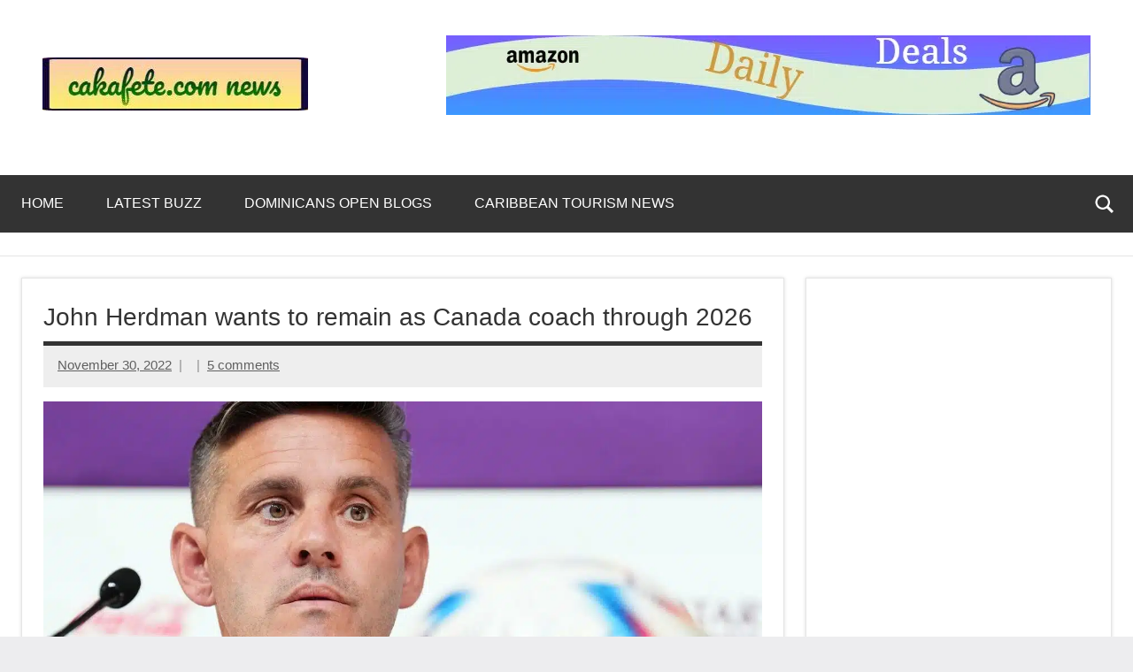

--- FILE ---
content_type: text/html; charset=UTF-8
request_url: https://www.sakafete.com/john-herdman-wants-to-remain-as-canada-coach-through-2026/
body_size: 19762
content:
<!DOCTYPE html>
<html lang="en-US" prefix="og: https://ogp.me/ns#">

<head>
<meta charset="UTF-8">
<meta name="viewport" content="width=device-width, initial-scale=1">
<link rel="profile" href="https://gmpg.org/xfn/11">

<script type="text/javascript">
/* <![CDATA[ */
(()=>{var e={};e.g=function(){if("object"==typeof globalThis)return globalThis;try{return this||new Function("return this")()}catch(e){if("object"==typeof window)return window}}(),function({ampUrl:n,isCustomizePreview:t,isAmpDevMode:r,noampQueryVarName:o,noampQueryVarValue:s,disabledStorageKey:i,mobileUserAgents:a,regexRegex:c}){if("undefined"==typeof sessionStorage)return;const d=new RegExp(c);if(!a.some((e=>{const n=e.match(d);return!(!n||!new RegExp(n[1],n[2]).test(navigator.userAgent))||navigator.userAgent.includes(e)})))return;e.g.addEventListener("DOMContentLoaded",(()=>{const e=document.getElementById("amp-mobile-version-switcher");if(!e)return;e.hidden=!1;const n=e.querySelector("a[href]");n&&n.addEventListener("click",(()=>{sessionStorage.removeItem(i)}))}));const g=r&&["paired-browsing-non-amp","paired-browsing-amp"].includes(window.name);if(sessionStorage.getItem(i)||t||g)return;const u=new URL(location.href),m=new URL(n);m.hash=u.hash,u.searchParams.has(o)&&s===u.searchParams.get(o)?sessionStorage.setItem(i,"1"):m.href!==u.href&&(window.stop(),location.replace(m.href))}({"ampUrl":"https:\/\/www.sakafete.com\/john-herdman-wants-to-remain-as-canada-coach-through-2026\/amp\/","noampQueryVarName":"noamp","noampQueryVarValue":"mobile","disabledStorageKey":"amp_mobile_redirect_disabled","mobileUserAgents":["Mobile","Android","Silk\/","Kindle","BlackBerry","Opera Mini","Opera Mobi"],"regexRegex":"^\\\/((?:.|\\n)+)\\\/([i]*)$","isCustomizePreview":false,"isAmpDevMode":false})})();
/* ]]> */
</script>

<!-- Search Engine Optimization by Rank Math PRO - https://rankmath.com/ -->
<title>John Herdman Wants To Remain As Canada Coach Through 2026</title>
<meta name="description" content="John Herdman wants to remain as Canada&#039;s coach through the 2026 World Cup in North America after leading the nation to its return to soccer&#039;s top"/>
<meta name="robots" content="index, nofollow, max-snippet:-1, max-video-preview:-1, max-image-preview:large"/>
<link rel="canonical" href="https://www.sakafete.com/john-herdman-wants-to-remain-as-canada-coach-through-2026/" />
<meta property="og:locale" content="en_US" />
<meta property="og:type" content="article" />
<meta property="og:title" content="John Herdman Wants To Remain As Canada Coach Through 2026" />
<meta property="og:description" content="John Herdman wants to remain as Canada&#039;s coach through the 2026 World Cup in North America after leading the nation to its return to soccer&#039;s top" />
<meta property="og:url" content="https://www.sakafete.com/john-herdman-wants-to-remain-as-canada-coach-through-2026/" />
<meta property="og:site_name" content="Top Trending News Across The Web Now | sakafete.com" />
<meta property="article:publisher" content="https://facebook.com/cakafete" />
<meta property="article:author" content="https://facebook.com/cakafete" />
<meta property="article:tag" content="2022" />
<meta property="article:tag" content="2026" />
<meta property="article:tag" content="Canada" />
<meta property="article:tag" content="Coach" />
<meta property="article:tag" content="CTV" />
<meta property="article:tag" content="CTV News" />
<meta property="article:tag" content="football" />
<meta property="article:tag" content="head" />
<meta property="article:tag" content="Herdman" />
<meta property="article:tag" content="john" />
<meta property="article:tag" content="news" />
<meta property="article:tag" content="remain" />
<meta property="article:tag" content="soccer" />
<meta property="article:section" content="LATEST BUZZ" />
<meta property="fb:app_id" content="100001021166193" />
<meta property="og:image" content="https://www.sakafete.com/wp-content/uploads/2022/11/maxresdefault-1165.jpg" />
<meta property="og:image:secure_url" content="https://www.sakafete.com/wp-content/uploads/2022/11/maxresdefault-1165.jpg" />
<meta property="og:image:width" content="1280" />
<meta property="og:image:height" content="720" />
<meta property="og:image:alt" content="John Herdman wants to remain as Canada coach through 2026" />
<meta property="og:image:type" content="image/jpeg" />
<meta property="article:published_time" content="2022-11-30T19:34:16-05:00" />
<meta name="twitter:card" content="summary_large_image" />
<meta name="twitter:title" content="John Herdman Wants To Remain As Canada Coach Through 2026" />
<meta name="twitter:description" content="John Herdman wants to remain as Canada&#039;s coach through the 2026 World Cup in North America after leading the nation to its return to soccer&#039;s top" />
<meta name="twitter:site" content="@cakafete" />
<meta name="twitter:creator" content="@cakafete" />
<meta name="twitter:image" content="https://www.sakafete.com/wp-content/uploads/2022/11/maxresdefault-1165.jpg" />
<meta name="twitter:label1" content="Time to read" />
<meta name="twitter:data1" content="Less than a minute" />
<script type="application/ld+json" class="rank-math-schema-pro">{"@context":"https://schema.org","@graph":[{"@type":["Person","Organization"],"@id":"https://www.sakafete.com/#person","name":"Fred White","sameAs":["https://facebook.com/cakafete","https://twitter.com/cakafete"],"logo":{"@type":"ImageObject","@id":"https://www.sakafete.com/#logo","url":"https://www.sakafete.com/wp-content/uploads/2022/02/cropped-sakafete-news-logo-dynamio-1-150x60.jpeg","contentUrl":"https://www.sakafete.com/wp-content/uploads/2022/02/cropped-sakafete-news-logo-dynamio-1-150x60.jpeg","caption":"Fred White","inLanguage":"en-US"},"image":{"@type":"ImageObject","@id":"https://www.sakafete.com/#logo","url":"https://www.sakafete.com/wp-content/uploads/2022/02/cropped-sakafete-news-logo-dynamio-1-150x60.jpeg","contentUrl":"https://www.sakafete.com/wp-content/uploads/2022/02/cropped-sakafete-news-logo-dynamio-1-150x60.jpeg","caption":"Fred White","inLanguage":"en-US"}},{"@type":"WebSite","@id":"https://www.sakafete.com/#website","url":"https://www.sakafete.com","name":"Fred White","publisher":{"@id":"https://www.sakafete.com/#person"},"inLanguage":"en-US"},{"@type":"ImageObject","@id":"https://www.sakafete.com/wp-content/uploads/2022/11/maxresdefault-1165.jpg","url":"https://www.sakafete.com/wp-content/uploads/2022/11/maxresdefault-1165.jpg","width":"1280","height":"720","inLanguage":"en-US"},{"@type":"BreadcrumbList","@id":"https://www.sakafete.com/john-herdman-wants-to-remain-as-canada-coach-through-2026/#breadcrumb","itemListElement":[{"@type":"ListItem","position":"1","item":{"@id":"https://www.sakafete.com","name":"Home"}},{"@type":"ListItem","position":"2","item":{"@id":"https://www.sakafete.com/john-herdman-wants-to-remain-as-canada-coach-through-2026/","name":"John Herdman wants to remain as Canada coach through 2026"}}]},{"@type":"WebPage","@id":"https://www.sakafete.com/john-herdman-wants-to-remain-as-canada-coach-through-2026/#webpage","url":"https://www.sakafete.com/john-herdman-wants-to-remain-as-canada-coach-through-2026/","name":"John Herdman Wants To Remain As Canada Coach Through 2026","datePublished":"2022-11-30T19:34:16-05:00","dateModified":"2022-11-30T19:34:16-05:00","isPartOf":{"@id":"https://www.sakafete.com/#website"},"primaryImageOfPage":{"@id":"https://www.sakafete.com/wp-content/uploads/2022/11/maxresdefault-1165.jpg"},"inLanguage":"en-US","breadcrumb":{"@id":"https://www.sakafete.com/john-herdman-wants-to-remain-as-canada-coach-through-2026/#breadcrumb"}},{"@type":"Person","@id":"https://www.sakafete.com/author/","url":"https://www.sakafete.com/author/","image":{"@type":"ImageObject","@id":"https://secure.gravatar.com/avatar/?s=96&amp;d=mm&amp;r=g","url":"https://secure.gravatar.com/avatar/?s=96&amp;d=mm&amp;r=g","inLanguage":"en-US"}},{"@type":"BlogPosting","headline":"John Herdman Wants To Remain As Canada Coach Through 2026","datePublished":"2022-11-30T19:34:16-05:00","dateModified":"2022-11-30T19:34:16-05:00","author":{"@id":"https://www.sakafete.com/author/"},"publisher":{"@id":"https://www.sakafete.com/#person"},"description":"John Herdman wants to remain as Canada&#039;s coach through the 2026 World Cup in North America after leading the nation to its return to soccer&#039;s top","name":"John Herdman Wants To Remain As Canada Coach Through 2026","@id":"https://www.sakafete.com/john-herdman-wants-to-remain-as-canada-coach-through-2026/#richSnippet","isPartOf":{"@id":"https://www.sakafete.com/john-herdman-wants-to-remain-as-canada-coach-through-2026/#webpage"},"image":{"@id":"https://www.sakafete.com/wp-content/uploads/2022/11/maxresdefault-1165.jpg"},"inLanguage":"en-US","mainEntityOfPage":{"@id":"https://www.sakafete.com/john-herdman-wants-to-remain-as-canada-coach-through-2026/#webpage"}}]}</script>
<!-- /Rank Math WordPress SEO plugin -->

<link rel='dns-prefetch' href='//www.sakafete.com' />
<link rel='dns-prefetch' href='//www.googletagmanager.com' />
<link rel='dns-prefetch' href='//pagead2.googlesyndication.com' />
<link rel="alternate" type="application/rss+xml" title="Top Trending News Across The Web Now | sakafete.com &raquo; Feed" href="https://www.sakafete.com/feed/" />
<link rel="alternate" type="application/rss+xml" title="Top Trending News Across The Web Now | sakafete.com &raquo; Comments Feed" href="https://www.sakafete.com/comments/feed/" />
<link rel="alternate" type="application/rss+xml" title="Top Trending News Across The Web Now | sakafete.com &raquo; John Herdman wants to remain as Canada coach through 2026 Comments Feed" href="https://www.sakafete.com/john-herdman-wants-to-remain-as-canada-coach-through-2026/feed/" />
<link rel="alternate" title="oEmbed (JSON)" type="application/json+oembed" href="https://www.sakafete.com/wp-json/oembed/1.0/embed?url=https%3A%2F%2Fwww.sakafete.com%2Fjohn-herdman-wants-to-remain-as-canada-coach-through-2026%2F" />
<link rel="alternate" title="oEmbed (XML)" type="text/xml+oembed" href="https://www.sakafete.com/wp-json/oembed/1.0/embed?url=https%3A%2F%2Fwww.sakafete.com%2Fjohn-herdman-wants-to-remain-as-canada-coach-through-2026%2F&#038;format=xml" />
<style id='wp-img-auto-sizes-contain-inline-css' type='text/css'>
img:is([sizes=auto i],[sizes^="auto," i]){contain-intrinsic-size:3000px 1500px}
/*# sourceURL=wp-img-auto-sizes-contain-inline-css */
</style>
<style id='wp-emoji-styles-inline-css' type='text/css'>

	img.wp-smiley, img.emoji {
		display: inline !important;
		border: none !important;
		box-shadow: none !important;
		height: 1em !important;
		width: 1em !important;
		margin: 0 0.07em !important;
		vertical-align: -0.1em !important;
		background: none !important;
		padding: 0 !important;
	}
/*# sourceURL=wp-emoji-styles-inline-css */
</style>
<style id='wp-block-library-inline-css' type='text/css'>
:root{--wp-block-synced-color:#7a00df;--wp-block-synced-color--rgb:122,0,223;--wp-bound-block-color:var(--wp-block-synced-color);--wp-editor-canvas-background:#ddd;--wp-admin-theme-color:#007cba;--wp-admin-theme-color--rgb:0,124,186;--wp-admin-theme-color-darker-10:#006ba1;--wp-admin-theme-color-darker-10--rgb:0,107,160.5;--wp-admin-theme-color-darker-20:#005a87;--wp-admin-theme-color-darker-20--rgb:0,90,135;--wp-admin-border-width-focus:2px}@media (min-resolution:192dpi){:root{--wp-admin-border-width-focus:1.5px}}.wp-element-button{cursor:pointer}:root .has-very-light-gray-background-color{background-color:#eee}:root .has-very-dark-gray-background-color{background-color:#313131}:root .has-very-light-gray-color{color:#eee}:root .has-very-dark-gray-color{color:#313131}:root .has-vivid-green-cyan-to-vivid-cyan-blue-gradient-background{background:linear-gradient(135deg,#00d084,#0693e3)}:root .has-purple-crush-gradient-background{background:linear-gradient(135deg,#34e2e4,#4721fb 50%,#ab1dfe)}:root .has-hazy-dawn-gradient-background{background:linear-gradient(135deg,#faaca8,#dad0ec)}:root .has-subdued-olive-gradient-background{background:linear-gradient(135deg,#fafae1,#67a671)}:root .has-atomic-cream-gradient-background{background:linear-gradient(135deg,#fdd79a,#004a59)}:root .has-nightshade-gradient-background{background:linear-gradient(135deg,#330968,#31cdcf)}:root .has-midnight-gradient-background{background:linear-gradient(135deg,#020381,#2874fc)}:root{--wp--preset--font-size--normal:16px;--wp--preset--font-size--huge:42px}.has-regular-font-size{font-size:1em}.has-larger-font-size{font-size:2.625em}.has-normal-font-size{font-size:var(--wp--preset--font-size--normal)}.has-huge-font-size{font-size:var(--wp--preset--font-size--huge)}.has-text-align-center{text-align:center}.has-text-align-left{text-align:left}.has-text-align-right{text-align:right}.has-fit-text{white-space:nowrap!important}#end-resizable-editor-section{display:none}.aligncenter{clear:both}.items-justified-left{justify-content:flex-start}.items-justified-center{justify-content:center}.items-justified-right{justify-content:flex-end}.items-justified-space-between{justify-content:space-between}.screen-reader-text{border:0;clip-path:inset(50%);height:1px;margin:-1px;overflow:hidden;padding:0;position:absolute;width:1px;word-wrap:normal!important}.screen-reader-text:focus{background-color:#ddd;clip-path:none;color:#444;display:block;font-size:1em;height:auto;left:5px;line-height:normal;padding:15px 23px 14px;text-decoration:none;top:5px;width:auto;z-index:100000}html :where(.has-border-color){border-style:solid}html :where([style*=border-top-color]){border-top-style:solid}html :where([style*=border-right-color]){border-right-style:solid}html :where([style*=border-bottom-color]){border-bottom-style:solid}html :where([style*=border-left-color]){border-left-style:solid}html :where([style*=border-width]){border-style:solid}html :where([style*=border-top-width]){border-top-style:solid}html :where([style*=border-right-width]){border-right-style:solid}html :where([style*=border-bottom-width]){border-bottom-style:solid}html :where([style*=border-left-width]){border-left-style:solid}html :where(img[class*=wp-image-]){height:auto;max-width:100%}:where(figure){margin:0 0 1em}html :where(.is-position-sticky){--wp-admin--admin-bar--position-offset:var(--wp-admin--admin-bar--height,0px)}@media screen and (max-width:600px){html :where(.is-position-sticky){--wp-admin--admin-bar--position-offset:0px}}

/*# sourceURL=wp-block-library-inline-css */
</style><style id='wp-block-image-inline-css' type='text/css'>
.wp-block-image>a,.wp-block-image>figure>a{display:inline-block}.wp-block-image img{box-sizing:border-box;height:auto;max-width:100%;vertical-align:bottom}@media not (prefers-reduced-motion){.wp-block-image img.hide{visibility:hidden}.wp-block-image img.show{animation:show-content-image .4s}}.wp-block-image[style*=border-radius] img,.wp-block-image[style*=border-radius]>a{border-radius:inherit}.wp-block-image.has-custom-border img{box-sizing:border-box}.wp-block-image.aligncenter{text-align:center}.wp-block-image.alignfull>a,.wp-block-image.alignwide>a{width:100%}.wp-block-image.alignfull img,.wp-block-image.alignwide img{height:auto;width:100%}.wp-block-image .aligncenter,.wp-block-image .alignleft,.wp-block-image .alignright,.wp-block-image.aligncenter,.wp-block-image.alignleft,.wp-block-image.alignright{display:table}.wp-block-image .aligncenter>figcaption,.wp-block-image .alignleft>figcaption,.wp-block-image .alignright>figcaption,.wp-block-image.aligncenter>figcaption,.wp-block-image.alignleft>figcaption,.wp-block-image.alignright>figcaption{caption-side:bottom;display:table-caption}.wp-block-image .alignleft{float:left;margin:.5em 1em .5em 0}.wp-block-image .alignright{float:right;margin:.5em 0 .5em 1em}.wp-block-image .aligncenter{margin-left:auto;margin-right:auto}.wp-block-image :where(figcaption){margin-bottom:1em;margin-top:.5em}.wp-block-image.is-style-circle-mask img{border-radius:9999px}@supports ((-webkit-mask-image:none) or (mask-image:none)) or (-webkit-mask-image:none){.wp-block-image.is-style-circle-mask img{border-radius:0;-webkit-mask-image:url('data:image/svg+xml;utf8,<svg viewBox="0 0 100 100" xmlns="http://www.w3.org/2000/svg"><circle cx="50" cy="50" r="50"/></svg>');mask-image:url('data:image/svg+xml;utf8,<svg viewBox="0 0 100 100" xmlns="http://www.w3.org/2000/svg"><circle cx="50" cy="50" r="50"/></svg>');mask-mode:alpha;-webkit-mask-position:center;mask-position:center;-webkit-mask-repeat:no-repeat;mask-repeat:no-repeat;-webkit-mask-size:contain;mask-size:contain}}:root :where(.wp-block-image.is-style-rounded img,.wp-block-image .is-style-rounded img){border-radius:9999px}.wp-block-image figure{margin:0}.wp-lightbox-container{display:flex;flex-direction:column;position:relative}.wp-lightbox-container img{cursor:zoom-in}.wp-lightbox-container img:hover+button{opacity:1}.wp-lightbox-container button{align-items:center;backdrop-filter:blur(16px) saturate(180%);background-color:#5a5a5a40;border:none;border-radius:4px;cursor:zoom-in;display:flex;height:20px;justify-content:center;opacity:0;padding:0;position:absolute;right:16px;text-align:center;top:16px;width:20px;z-index:100}@media not (prefers-reduced-motion){.wp-lightbox-container button{transition:opacity .2s ease}}.wp-lightbox-container button:focus-visible{outline:3px auto #5a5a5a40;outline:3px auto -webkit-focus-ring-color;outline-offset:3px}.wp-lightbox-container button:hover{cursor:pointer;opacity:1}.wp-lightbox-container button:focus{opacity:1}.wp-lightbox-container button:focus,.wp-lightbox-container button:hover,.wp-lightbox-container button:not(:hover):not(:active):not(.has-background){background-color:#5a5a5a40;border:none}.wp-lightbox-overlay{box-sizing:border-box;cursor:zoom-out;height:100vh;left:0;overflow:hidden;position:fixed;top:0;visibility:hidden;width:100%;z-index:100000}.wp-lightbox-overlay .close-button{align-items:center;cursor:pointer;display:flex;justify-content:center;min-height:40px;min-width:40px;padding:0;position:absolute;right:calc(env(safe-area-inset-right) + 16px);top:calc(env(safe-area-inset-top) + 16px);z-index:5000000}.wp-lightbox-overlay .close-button:focus,.wp-lightbox-overlay .close-button:hover,.wp-lightbox-overlay .close-button:not(:hover):not(:active):not(.has-background){background:none;border:none}.wp-lightbox-overlay .lightbox-image-container{height:var(--wp--lightbox-container-height);left:50%;overflow:hidden;position:absolute;top:50%;transform:translate(-50%,-50%);transform-origin:top left;width:var(--wp--lightbox-container-width);z-index:9999999999}.wp-lightbox-overlay .wp-block-image{align-items:center;box-sizing:border-box;display:flex;height:100%;justify-content:center;margin:0;position:relative;transform-origin:0 0;width:100%;z-index:3000000}.wp-lightbox-overlay .wp-block-image img{height:var(--wp--lightbox-image-height);min-height:var(--wp--lightbox-image-height);min-width:var(--wp--lightbox-image-width);width:var(--wp--lightbox-image-width)}.wp-lightbox-overlay .wp-block-image figcaption{display:none}.wp-lightbox-overlay button{background:none;border:none}.wp-lightbox-overlay .scrim{background-color:#fff;height:100%;opacity:.9;position:absolute;width:100%;z-index:2000000}.wp-lightbox-overlay.active{visibility:visible}@media not (prefers-reduced-motion){.wp-lightbox-overlay.active{animation:turn-on-visibility .25s both}.wp-lightbox-overlay.active img{animation:turn-on-visibility .35s both}.wp-lightbox-overlay.show-closing-animation:not(.active){animation:turn-off-visibility .35s both}.wp-lightbox-overlay.show-closing-animation:not(.active) img{animation:turn-off-visibility .25s both}.wp-lightbox-overlay.zoom.active{animation:none;opacity:1;visibility:visible}.wp-lightbox-overlay.zoom.active .lightbox-image-container{animation:lightbox-zoom-in .4s}.wp-lightbox-overlay.zoom.active .lightbox-image-container img{animation:none}.wp-lightbox-overlay.zoom.active .scrim{animation:turn-on-visibility .4s forwards}.wp-lightbox-overlay.zoom.show-closing-animation:not(.active){animation:none}.wp-lightbox-overlay.zoom.show-closing-animation:not(.active) .lightbox-image-container{animation:lightbox-zoom-out .4s}.wp-lightbox-overlay.zoom.show-closing-animation:not(.active) .lightbox-image-container img{animation:none}.wp-lightbox-overlay.zoom.show-closing-animation:not(.active) .scrim{animation:turn-off-visibility .4s forwards}}@keyframes show-content-image{0%{visibility:hidden}99%{visibility:hidden}to{visibility:visible}}@keyframes turn-on-visibility{0%{opacity:0}to{opacity:1}}@keyframes turn-off-visibility{0%{opacity:1;visibility:visible}99%{opacity:0;visibility:visible}to{opacity:0;visibility:hidden}}@keyframes lightbox-zoom-in{0%{transform:translate(calc((-100vw + var(--wp--lightbox-scrollbar-width))/2 + var(--wp--lightbox-initial-left-position)),calc(-50vh + var(--wp--lightbox-initial-top-position))) scale(var(--wp--lightbox-scale))}to{transform:translate(-50%,-50%) scale(1)}}@keyframes lightbox-zoom-out{0%{transform:translate(-50%,-50%) scale(1);visibility:visible}99%{visibility:visible}to{transform:translate(calc((-100vw + var(--wp--lightbox-scrollbar-width))/2 + var(--wp--lightbox-initial-left-position)),calc(-50vh + var(--wp--lightbox-initial-top-position))) scale(var(--wp--lightbox-scale));visibility:hidden}}
/*# sourceURL=https://www.sakafete.com/wp-includes/blocks/image/style.min.css */
</style>
<style id='global-styles-inline-css' type='text/css'>
:root{--wp--preset--aspect-ratio--square: 1;--wp--preset--aspect-ratio--4-3: 4/3;--wp--preset--aspect-ratio--3-4: 3/4;--wp--preset--aspect-ratio--3-2: 3/2;--wp--preset--aspect-ratio--2-3: 2/3;--wp--preset--aspect-ratio--16-9: 16/9;--wp--preset--aspect-ratio--9-16: 9/16;--wp--preset--color--black: #000000;--wp--preset--color--cyan-bluish-gray: #abb8c3;--wp--preset--color--white: #ffffff;--wp--preset--color--pale-pink: #f78da7;--wp--preset--color--vivid-red: #cf2e2e;--wp--preset--color--luminous-vivid-orange: #ff6900;--wp--preset--color--luminous-vivid-amber: #fcb900;--wp--preset--color--light-green-cyan: #7bdcb5;--wp--preset--color--vivid-green-cyan: #00d084;--wp--preset--color--pale-cyan-blue: #8ed1fc;--wp--preset--color--vivid-cyan-blue: #0693e3;--wp--preset--color--vivid-purple: #9b51e0;--wp--preset--color--primary: #e84747;--wp--preset--color--secondary: #cb3e3e;--wp--preset--color--tertiary: #ae3535;--wp--preset--color--contrast: #4747e8;--wp--preset--color--accent: #47e897;--wp--preset--color--highlight: #e8e847;--wp--preset--color--light-gray: #eeeeee;--wp--preset--color--gray: #777777;--wp--preset--color--dark-gray: #333333;--wp--preset--gradient--vivid-cyan-blue-to-vivid-purple: linear-gradient(135deg,rgb(6,147,227) 0%,rgb(155,81,224) 100%);--wp--preset--gradient--light-green-cyan-to-vivid-green-cyan: linear-gradient(135deg,rgb(122,220,180) 0%,rgb(0,208,130) 100%);--wp--preset--gradient--luminous-vivid-amber-to-luminous-vivid-orange: linear-gradient(135deg,rgb(252,185,0) 0%,rgb(255,105,0) 100%);--wp--preset--gradient--luminous-vivid-orange-to-vivid-red: linear-gradient(135deg,rgb(255,105,0) 0%,rgb(207,46,46) 100%);--wp--preset--gradient--very-light-gray-to-cyan-bluish-gray: linear-gradient(135deg,rgb(238,238,238) 0%,rgb(169,184,195) 100%);--wp--preset--gradient--cool-to-warm-spectrum: linear-gradient(135deg,rgb(74,234,220) 0%,rgb(151,120,209) 20%,rgb(207,42,186) 40%,rgb(238,44,130) 60%,rgb(251,105,98) 80%,rgb(254,248,76) 100%);--wp--preset--gradient--blush-light-purple: linear-gradient(135deg,rgb(255,206,236) 0%,rgb(152,150,240) 100%);--wp--preset--gradient--blush-bordeaux: linear-gradient(135deg,rgb(254,205,165) 0%,rgb(254,45,45) 50%,rgb(107,0,62) 100%);--wp--preset--gradient--luminous-dusk: linear-gradient(135deg,rgb(255,203,112) 0%,rgb(199,81,192) 50%,rgb(65,88,208) 100%);--wp--preset--gradient--pale-ocean: linear-gradient(135deg,rgb(255,245,203) 0%,rgb(182,227,212) 50%,rgb(51,167,181) 100%);--wp--preset--gradient--electric-grass: linear-gradient(135deg,rgb(202,248,128) 0%,rgb(113,206,126) 100%);--wp--preset--gradient--midnight: linear-gradient(135deg,rgb(2,3,129) 0%,rgb(40,116,252) 100%);--wp--preset--font-size--small: 13px;--wp--preset--font-size--medium: 20px;--wp--preset--font-size--large: 36px;--wp--preset--font-size--x-large: 42px;--wp--preset--font-size--extra-large: 48px;--wp--preset--font-size--huge: 64px;--wp--preset--spacing--20: 0.44rem;--wp--preset--spacing--30: 0.67rem;--wp--preset--spacing--40: 1rem;--wp--preset--spacing--50: 1.5rem;--wp--preset--spacing--60: 2.25rem;--wp--preset--spacing--70: 3.38rem;--wp--preset--spacing--80: 5.06rem;--wp--preset--shadow--natural: 6px 6px 9px rgba(0, 0, 0, 0.2);--wp--preset--shadow--deep: 12px 12px 50px rgba(0, 0, 0, 0.4);--wp--preset--shadow--sharp: 6px 6px 0px rgba(0, 0, 0, 0.2);--wp--preset--shadow--outlined: 6px 6px 0px -3px rgb(255, 255, 255), 6px 6px rgb(0, 0, 0);--wp--preset--shadow--crisp: 6px 6px 0px rgb(0, 0, 0);}:root { --wp--style--global--content-size: 900px;--wp--style--global--wide-size: 1100px; }:where(body) { margin: 0; }.wp-site-blocks > .alignleft { float: left; margin-right: 2em; }.wp-site-blocks > .alignright { float: right; margin-left: 2em; }.wp-site-blocks > .aligncenter { justify-content: center; margin-left: auto; margin-right: auto; }:where(.is-layout-flex){gap: 0.5em;}:where(.is-layout-grid){gap: 0.5em;}.is-layout-flow > .alignleft{float: left;margin-inline-start: 0;margin-inline-end: 2em;}.is-layout-flow > .alignright{float: right;margin-inline-start: 2em;margin-inline-end: 0;}.is-layout-flow > .aligncenter{margin-left: auto !important;margin-right: auto !important;}.is-layout-constrained > .alignleft{float: left;margin-inline-start: 0;margin-inline-end: 2em;}.is-layout-constrained > .alignright{float: right;margin-inline-start: 2em;margin-inline-end: 0;}.is-layout-constrained > .aligncenter{margin-left: auto !important;margin-right: auto !important;}.is-layout-constrained > :where(:not(.alignleft):not(.alignright):not(.alignfull)){max-width: var(--wp--style--global--content-size);margin-left: auto !important;margin-right: auto !important;}.is-layout-constrained > .alignwide{max-width: var(--wp--style--global--wide-size);}body .is-layout-flex{display: flex;}.is-layout-flex{flex-wrap: wrap;align-items: center;}.is-layout-flex > :is(*, div){margin: 0;}body .is-layout-grid{display: grid;}.is-layout-grid > :is(*, div){margin: 0;}body{padding-top: 0px;padding-right: 0px;padding-bottom: 0px;padding-left: 0px;}a:where(:not(.wp-element-button)){text-decoration: underline;}:root :where(.wp-element-button, .wp-block-button__link){background-color: #32373c;border-width: 0;color: #fff;font-family: inherit;font-size: inherit;font-style: inherit;font-weight: inherit;letter-spacing: inherit;line-height: inherit;padding-top: calc(0.667em + 2px);padding-right: calc(1.333em + 2px);padding-bottom: calc(0.667em + 2px);padding-left: calc(1.333em + 2px);text-decoration: none;text-transform: inherit;}.has-black-color{color: var(--wp--preset--color--black) !important;}.has-cyan-bluish-gray-color{color: var(--wp--preset--color--cyan-bluish-gray) !important;}.has-white-color{color: var(--wp--preset--color--white) !important;}.has-pale-pink-color{color: var(--wp--preset--color--pale-pink) !important;}.has-vivid-red-color{color: var(--wp--preset--color--vivid-red) !important;}.has-luminous-vivid-orange-color{color: var(--wp--preset--color--luminous-vivid-orange) !important;}.has-luminous-vivid-amber-color{color: var(--wp--preset--color--luminous-vivid-amber) !important;}.has-light-green-cyan-color{color: var(--wp--preset--color--light-green-cyan) !important;}.has-vivid-green-cyan-color{color: var(--wp--preset--color--vivid-green-cyan) !important;}.has-pale-cyan-blue-color{color: var(--wp--preset--color--pale-cyan-blue) !important;}.has-vivid-cyan-blue-color{color: var(--wp--preset--color--vivid-cyan-blue) !important;}.has-vivid-purple-color{color: var(--wp--preset--color--vivid-purple) !important;}.has-primary-color{color: var(--wp--preset--color--primary) !important;}.has-secondary-color{color: var(--wp--preset--color--secondary) !important;}.has-tertiary-color{color: var(--wp--preset--color--tertiary) !important;}.has-contrast-color{color: var(--wp--preset--color--contrast) !important;}.has-accent-color{color: var(--wp--preset--color--accent) !important;}.has-highlight-color{color: var(--wp--preset--color--highlight) !important;}.has-light-gray-color{color: var(--wp--preset--color--light-gray) !important;}.has-gray-color{color: var(--wp--preset--color--gray) !important;}.has-dark-gray-color{color: var(--wp--preset--color--dark-gray) !important;}.has-black-background-color{background-color: var(--wp--preset--color--black) !important;}.has-cyan-bluish-gray-background-color{background-color: var(--wp--preset--color--cyan-bluish-gray) !important;}.has-white-background-color{background-color: var(--wp--preset--color--white) !important;}.has-pale-pink-background-color{background-color: var(--wp--preset--color--pale-pink) !important;}.has-vivid-red-background-color{background-color: var(--wp--preset--color--vivid-red) !important;}.has-luminous-vivid-orange-background-color{background-color: var(--wp--preset--color--luminous-vivid-orange) !important;}.has-luminous-vivid-amber-background-color{background-color: var(--wp--preset--color--luminous-vivid-amber) !important;}.has-light-green-cyan-background-color{background-color: var(--wp--preset--color--light-green-cyan) !important;}.has-vivid-green-cyan-background-color{background-color: var(--wp--preset--color--vivid-green-cyan) !important;}.has-pale-cyan-blue-background-color{background-color: var(--wp--preset--color--pale-cyan-blue) !important;}.has-vivid-cyan-blue-background-color{background-color: var(--wp--preset--color--vivid-cyan-blue) !important;}.has-vivid-purple-background-color{background-color: var(--wp--preset--color--vivid-purple) !important;}.has-primary-background-color{background-color: var(--wp--preset--color--primary) !important;}.has-secondary-background-color{background-color: var(--wp--preset--color--secondary) !important;}.has-tertiary-background-color{background-color: var(--wp--preset--color--tertiary) !important;}.has-contrast-background-color{background-color: var(--wp--preset--color--contrast) !important;}.has-accent-background-color{background-color: var(--wp--preset--color--accent) !important;}.has-highlight-background-color{background-color: var(--wp--preset--color--highlight) !important;}.has-light-gray-background-color{background-color: var(--wp--preset--color--light-gray) !important;}.has-gray-background-color{background-color: var(--wp--preset--color--gray) !important;}.has-dark-gray-background-color{background-color: var(--wp--preset--color--dark-gray) !important;}.has-black-border-color{border-color: var(--wp--preset--color--black) !important;}.has-cyan-bluish-gray-border-color{border-color: var(--wp--preset--color--cyan-bluish-gray) !important;}.has-white-border-color{border-color: var(--wp--preset--color--white) !important;}.has-pale-pink-border-color{border-color: var(--wp--preset--color--pale-pink) !important;}.has-vivid-red-border-color{border-color: var(--wp--preset--color--vivid-red) !important;}.has-luminous-vivid-orange-border-color{border-color: var(--wp--preset--color--luminous-vivid-orange) !important;}.has-luminous-vivid-amber-border-color{border-color: var(--wp--preset--color--luminous-vivid-amber) !important;}.has-light-green-cyan-border-color{border-color: var(--wp--preset--color--light-green-cyan) !important;}.has-vivid-green-cyan-border-color{border-color: var(--wp--preset--color--vivid-green-cyan) !important;}.has-pale-cyan-blue-border-color{border-color: var(--wp--preset--color--pale-cyan-blue) !important;}.has-vivid-cyan-blue-border-color{border-color: var(--wp--preset--color--vivid-cyan-blue) !important;}.has-vivid-purple-border-color{border-color: var(--wp--preset--color--vivid-purple) !important;}.has-primary-border-color{border-color: var(--wp--preset--color--primary) !important;}.has-secondary-border-color{border-color: var(--wp--preset--color--secondary) !important;}.has-tertiary-border-color{border-color: var(--wp--preset--color--tertiary) !important;}.has-contrast-border-color{border-color: var(--wp--preset--color--contrast) !important;}.has-accent-border-color{border-color: var(--wp--preset--color--accent) !important;}.has-highlight-border-color{border-color: var(--wp--preset--color--highlight) !important;}.has-light-gray-border-color{border-color: var(--wp--preset--color--light-gray) !important;}.has-gray-border-color{border-color: var(--wp--preset--color--gray) !important;}.has-dark-gray-border-color{border-color: var(--wp--preset--color--dark-gray) !important;}.has-vivid-cyan-blue-to-vivid-purple-gradient-background{background: var(--wp--preset--gradient--vivid-cyan-blue-to-vivid-purple) !important;}.has-light-green-cyan-to-vivid-green-cyan-gradient-background{background: var(--wp--preset--gradient--light-green-cyan-to-vivid-green-cyan) !important;}.has-luminous-vivid-amber-to-luminous-vivid-orange-gradient-background{background: var(--wp--preset--gradient--luminous-vivid-amber-to-luminous-vivid-orange) !important;}.has-luminous-vivid-orange-to-vivid-red-gradient-background{background: var(--wp--preset--gradient--luminous-vivid-orange-to-vivid-red) !important;}.has-very-light-gray-to-cyan-bluish-gray-gradient-background{background: var(--wp--preset--gradient--very-light-gray-to-cyan-bluish-gray) !important;}.has-cool-to-warm-spectrum-gradient-background{background: var(--wp--preset--gradient--cool-to-warm-spectrum) !important;}.has-blush-light-purple-gradient-background{background: var(--wp--preset--gradient--blush-light-purple) !important;}.has-blush-bordeaux-gradient-background{background: var(--wp--preset--gradient--blush-bordeaux) !important;}.has-luminous-dusk-gradient-background{background: var(--wp--preset--gradient--luminous-dusk) !important;}.has-pale-ocean-gradient-background{background: var(--wp--preset--gradient--pale-ocean) !important;}.has-electric-grass-gradient-background{background: var(--wp--preset--gradient--electric-grass) !important;}.has-midnight-gradient-background{background: var(--wp--preset--gradient--midnight) !important;}.has-small-font-size{font-size: var(--wp--preset--font-size--small) !important;}.has-medium-font-size{font-size: var(--wp--preset--font-size--medium) !important;}.has-large-font-size{font-size: var(--wp--preset--font-size--large) !important;}.has-x-large-font-size{font-size: var(--wp--preset--font-size--x-large) !important;}.has-extra-large-font-size{font-size: var(--wp--preset--font-size--extra-large) !important;}.has-huge-font-size{font-size: var(--wp--preset--font-size--huge) !important;}
/*# sourceURL=global-styles-inline-css */
</style>

<link rel='stylesheet' id='dynamico-stylesheet-css' href='https://www.sakafete.com/wp-content/themes/dynamico/style.css?ver=1.1.5' type='text/css' media='all' />
<link rel='stylesheet' id='dynamico-pro-css' href='https://www.sakafete.com/wp-content/plugins/dynamico-pro/assets/css/dynamico-pro.css?ver=1.0.4' type='text/css' media='all' />
<style id='dynamico-pro-inline-css' type='text/css'>
:root {--dynamico--text-font: -apple-system,BlinkMacSystemFont,"Segoe UI",Roboto,Oxygen-Sans,Ubuntu,Cantarell,"Helvetica Neue",sans-serif; --dynamico--title-font: -apple-system,BlinkMacSystemFont,"Segoe UI",Roboto,Oxygen-Sans,Ubuntu,Cantarell,"Helvetica Neue",sans-serif; --dynamico--navi-font: -apple-system,BlinkMacSystemFont,"Segoe UI",Roboto,Oxygen-Sans,Ubuntu,Cantarell,"Helvetica Neue",sans-serif; --dynamico--widget-title-font: -apple-system,BlinkMacSystemFont,"Segoe UI",Roboto,Oxygen-Sans,Ubuntu,Cantarell,"Helvetica Neue",sans-serif; }
/*# sourceURL=dynamico-pro-inline-css */
</style>
<script type="text/javascript" src="https://www.sakafete.com/wp-content/themes/dynamico/assets/js/svgxuse.min.js?ver=1.2.6" id="svgxuse-js"></script>
<link rel="https://api.w.org/" href="https://www.sakafete.com/wp-json/" /><link rel="alternate" title="JSON" type="application/json" href="https://www.sakafete.com/wp-json/wp/v2/posts/254795" /><link rel="EditURI" type="application/rsd+xml" title="RSD" href="https://www.sakafete.com/xmlrpc.php?rsd" />
<meta name="generator" content="WordPress 6.9" />
<link rel='shortlink' href='https://www.sakafete.com/?p=254795' />
<meta name="generator" content="Site Kit by Google 1.170.0" /><link rel="alternate" type="text/html" media="only screen and (max-width: 640px)" href="https://www.sakafete.com/john-herdman-wants-to-remain-as-canada-coach-through-2026/amp/">
<!-- Google AdSense meta tags added by Site Kit -->
<meta name="google-adsense-platform-account" content="ca-host-pub-2644536267352236">
<meta name="google-adsense-platform-domain" content="sitekit.withgoogle.com">
<!-- End Google AdSense meta tags added by Site Kit -->
<link rel="amphtml" href="https://www.sakafete.com/john-herdman-wants-to-remain-as-canada-coach-through-2026/amp/">
<!-- Google AdSense snippet added by Site Kit -->
<script type="text/javascript" async="async" src="https://pagead2.googlesyndication.com/pagead/js/adsbygoogle.js?client=ca-pub-4823718395360608&amp;host=ca-host-pub-2644536267352236" crossorigin="anonymous"></script>

<!-- End Google AdSense snippet added by Site Kit -->
<style>#amp-mobile-version-switcher{left:0;position:absolute;width:100%;z-index:100}#amp-mobile-version-switcher>a{background-color:#444;border:0;color:#eaeaea;display:block;font-family:-apple-system,BlinkMacSystemFont,Segoe UI,Roboto,Oxygen-Sans,Ubuntu,Cantarell,Helvetica Neue,sans-serif;font-size:16px;font-weight:600;padding:15px 0;text-align:center;-webkit-text-decoration:none;text-decoration:none}#amp-mobile-version-switcher>a:active,#amp-mobile-version-switcher>a:focus,#amp-mobile-version-switcher>a:hover{-webkit-text-decoration:underline;text-decoration:underline}</style><link rel="icon" href="https://www.sakafete.com/wp-content/uploads/2022/02/cropped-sakafete-512x512-site-icon-32x32.jpeg" sizes="32x32" />
<link rel="icon" href="https://www.sakafete.com/wp-content/uploads/2022/02/cropped-sakafete-512x512-site-icon-192x192.jpeg" sizes="192x192" />
<link rel="apple-touch-icon" href="https://www.sakafete.com/wp-content/uploads/2022/02/cropped-sakafete-512x512-site-icon-180x180.jpeg" />
<meta name="msapplication-TileImage" content="https://www.sakafete.com/wp-content/uploads/2022/02/cropped-sakafete-512x512-site-icon-270x270.jpeg" />
</head>

<body class="wp-singular post-template-default single single-post postid-254795 single-format-video wp-custom-logo wp-embed-responsive wp-theme-dynamico centered-theme-layout has-box-shadow has-sidebar site-title-hidden site-description-hidden is-blog-page header-search-enabled">

	
	<div id="page" class="site">
		<a class="skip-link screen-reader-text" href="#content">Skip to content</a>

		
		<header id="masthead" class="site-header" role="banner">

			<div class="header-main">

				
			<div class="site-logo">
				<a href="https://www.sakafete.com/" class="custom-logo-link" rel="home"><picture class="custom-logo" decoding="async">
<source type="image/webp" srcset="https://www.sakafete.com/wp-content/uploads/2022/02/cropped-sakafete-news-logo-dynamio-1.jpeg.webp"/>
<img width="300" height="60" src="https://www.sakafete.com/wp-content/uploads/2022/02/cropped-sakafete-news-logo-dynamio-1.jpeg" alt="Top Trending News Across The Web Now | sakafete.com" decoding="async"/>
</picture>
</a>			</div>

			
				
<div class="site-branding">

	
			<p class="site-title"><a href="https://www.sakafete.com/" rel="home">Top Trending News Across The Web Now | sakafete.com</a></p>

			
			<p class="site-description">Trending news around the World</p>

			
</div><!-- .site-branding -->

				
	<div class="header-content">

		
			<div class="header-widgets">

				<aside id="custom_html-6" class="widget_text header-widget widget_custom_html"><div class="textwidget custom-html-widget"><script async src="https://pagead2.googlesyndication.com/pagead/js/adsbygoogle.js?client=ca-pub-4823718395360608"   crossorigin="anonymous"></script></div></aside><aside id="block-8" class="header-widget widget_block widget_media_image">
<figure class="wp-block-image size-full"><a href="https://www.estopandshop.com/"><picture fetchpriority="high" decoding="async" class="wp-image-179886">
<source type="image/webp" srcset="https://www.sakafete.com/wp-content/uploads/2022/07/Amazon-Daily-Deals.jpeg.webp 728w, https://www.sakafete.com/wp-content/uploads/2022/07/Amazon-Daily-Deals-300x37.jpeg.webp 300w" sizes="(max-width: 728px) 100vw, 728px"/>
<img fetchpriority="high" decoding="async" width="728" height="90" src="https://www.sakafete.com/wp-content/uploads/2022/07/Amazon-Daily-Deals.jpeg" alt="Shop Amazon Daily Deals" srcset="https://www.sakafete.com/wp-content/uploads/2022/07/Amazon-Daily-Deals.jpeg 728w, https://www.sakafete.com/wp-content/uploads/2022/07/Amazon-Daily-Deals-300x37.jpeg 300w" sizes="(max-width: 728px) 100vw, 728px"/>
</picture>
</a></figure>
</aside>
			</div><!-- .header-widgets -->

		
		
	</div>

	
			</div><!-- .header-main -->

			

	<div id="main-navigation-wrap" class="primary-navigation-wrap">

		
			<div class="header-search">

				<button class="header-search-icon" aria-expanded="false" aria-controls="header-search-dropdown" >
					<svg class="icon icon-search" aria-hidden="true" role="img"> <use xlink:href="https://www.sakafete.com/wp-content/themes/dynamico/assets/icons/genericons-neue.svg#search"></use> </svg>					<span class="screen-reader-text">Toggle search form</span>
				</button>

				<div id="header-search-dropdown" class="header-search-form" >
					
<form role="search" method="get" class="search-form" action="https://www.sakafete.com/">
	<label>
		<span class="screen-reader-text">Search for:</span>
		<input type="search" class="search-field"
			placeholder="Search &hellip;"
			value="" name="s"
			title="Search for:" />
	</label>
	<button type="submit" class="search-submit">
		<svg class="icon icon-search" aria-hidden="true" role="img"> <use xlink:href="https://www.sakafete.com/wp-content/themes/dynamico/assets/icons/genericons-neue.svg#search"></use> </svg>		<span class="screen-reader-text">Search</span>
	</button>
</form>
				</div>

			</div>

			
		<button class="primary-menu-toggle menu-toggle" aria-controls="primary-menu" aria-expanded="false" >
			<svg class="icon icon-menu" aria-hidden="true" role="img"> <use xlink:href="https://www.sakafete.com/wp-content/themes/dynamico/assets/icons/genericons-neue.svg#menu"></use> </svg><svg class="icon icon-close" aria-hidden="true" role="img"> <use xlink:href="https://www.sakafete.com/wp-content/themes/dynamico/assets/icons/genericons-neue.svg#close"></use> </svg>			<span class="menu-toggle-text">Menu</span>
		</button>

		<div class="primary-navigation">

			<nav id="site-navigation" class="main-navigation"  role="navigation" aria-label="Primary Menu">

				<ul id="primary-menu" class="menu"><li id="menu-item-127567" class="menu-item menu-item-type-custom menu-item-object-custom menu-item-127567"><a href="https://sakafete.com/">Home</a></li>
<li id="menu-item-11407" class="menu-item menu-item-type-taxonomy menu-item-object-category current-post-ancestor current-menu-parent current-post-parent menu-item-11407"><a href="https://www.sakafete.com/category/latest-buzz/">LATEST BUZZ</a></li>
<li id="menu-item-1622" class="menu-item menu-item-type-taxonomy menu-item-object-category menu-item-1622"><a href="https://www.sakafete.com/category/myblog-2/">Dominicans Open Blogs</a></li>
<li id="menu-item-64991" class="menu-item menu-item-type-taxonomy menu-item-object-category menu-item-64991"><a href="https://www.sakafete.com/category/caribbean-tourism-in-the-tropical-islands/">Caribbean Tourism News</a></li>
</ul>			</nav><!-- #site-navigation -->

		</div><!-- .primary-navigation -->

	</div>



		</header><!-- #masthead -->

		
		
		
			<div class="after-header-widget-area widget-area">
				<aside id="block-2" class="widget widget_block"><script async src="https://pagead2.googlesyndication.com/pagead/js/adsbygoogle.js?client=ca-pub-4823718395360608"
     crossorigin="anonymous"></script></aside>			</div>

			
		<div id="content" class="site-content">

			<main id="main" class="site-main" role="main">

				
<article id="post-254795" class="post-254795 post type-post status-publish format-video has-post-thumbnail hentry category-latest-buzz tag-122343 tag-158892 tag-canada tag-coach tag-ctv tag-ctv-news tag-football tag-head tag-herdman tag-john tag-news tag-remain tag-soccer post_format-post-format-video">

	<header class="post-header entry-header">

		<h1 class="post-title entry-title">John Herdman wants to remain as Canada coach through 2026</h1>
		<div class="entry-meta"><span class="posted-on"><a href="https://www.sakafete.com/john-herdman-wants-to-remain-as-canada-coach-through-2026/" rel="bookmark"><time class="entry-date published updated" datetime="2022-11-30T19:34:16-05:00">November 30, 2022</time></a></span><span class="posted-by"> <span class="author vcard"><a class="url fn n" href="https://www.sakafete.com/author/" title="View all posts by " rel="author"></a></span></span><span class="entry-comments"> <a href="https://www.sakafete.com/john-herdman-wants-to-remain-as-canada-coach-through-2026/#comments">5 comments</a></span></div>
	</header><!-- .entry-header -->

	
			<figure class="post-image post-image-single">
				<picture class="attachment-dynamico-ultra-wide size-dynamico-ultra-wide wp-post-image" decoding="async">
<source type="image/webp" srcset="https://www.sakafete.com/wp-content/uploads/2022/11/maxresdefault-1165-1280x600.jpg.webp"/>
<img width="1280" height="600" src="https://www.sakafete.com/wp-content/uploads/2022/11/maxresdefault-1165-1280x600.jpg" alt="" decoding="async"/>
</picture>

							</figure><!-- .post-image -->

			
	
<div class="entry-content">

	<p>John Herdman wants to remain as Canada&#039;s coach through the 2026 World Cup in North America after leading the nation to its return to soccer&#039;s top tournament.</p>
<p>Subscribe to CTV News to watch more videos:  </p>
<p>Connect with CTV News:<br />
For the latest news visit:<br />
For a full video offering visit the CTV News Network:  </p>
<p>CTV News on Facebook:<br />
CTV News on TikTok:<br />
CTV News on Twitter:<br />
CTV News on Instagram:<br />
CTV News on Reddit:  </p>
<p>&#8212;<br />
CTV News is Canada&#039;s most-watched news organization both locally and nationally, and has a network of national, international, and local news operations.</p>
<div class="ytg-video-url">
<p><iframe title="John Herdman wants to remain as Canada coach through 2026" width="900" height="506" src="https://www.youtube.com/embed/exymhZn0SHY?feature=oembed" frameborder="0" allow="accelerometer; autoplay; clipboard-write; encrypted-media; gyroscope; picture-in-picture; web-share" allowfullscreen></iframe></p>
</div>
	
</div><!-- .entry-content -->

		
	<div class="entry-tags"><span class="entry-tags-label">Tagged with </span><a href="https://www.sakafete.com/tag/2022/" rel="tag">2022</a>, <a href="https://www.sakafete.com/tag/2026/" rel="tag">2026</a>, <a href="https://www.sakafete.com/tag/canada/" rel="tag">Canada</a>, <a href="https://www.sakafete.com/tag/coach/" rel="tag">Coach</a>, <a href="https://www.sakafete.com/tag/ctv/" rel="tag">CTV</a>, <a href="https://www.sakafete.com/tag/ctv-news/" rel="tag">CTV News</a>, <a href="https://www.sakafete.com/tag/football/" rel="tag">football</a>, <a href="https://www.sakafete.com/tag/head/" rel="tag">head</a>, <a href="https://www.sakafete.com/tag/herdman/" rel="tag">Herdman</a>, <a href="https://www.sakafete.com/tag/john/" rel="tag">john</a>, <a href="https://www.sakafete.com/tag/news/" rel="tag">news</a>, <a href="https://www.sakafete.com/tag/remain/" rel="tag">remain</a>, <a href="https://www.sakafete.com/tag/soccer/" rel="tag">soccer</a></div>	<div class="entry-categories"> <ul class="post-categories">
	<li><a href="https://www.sakafete.com/category/latest-buzz/" rel="category tag">LATEST BUZZ</a></li></ul></div>
</article>

	<nav class="navigation post-navigation" aria-label="Posts">
		<h2 class="screen-reader-text">Post navigation</h2>
		<div class="nav-links"><div class="nav-previous"><a href="https://www.sakafete.com/biden-shares-news-of-u-s-victory-at-world-cup/" rel="prev"><span class="nav-link-text">Previous Post</span><h3 class="entry-title">Biden shares news of U.S. victory at World Cup</h3></a></div><div class="nav-next"><a href="https://www.sakafete.com/dozens-of-dolphins-seen-swimming-beside-b-c-ferry/" rel="next"><span class="nav-link-text">Next Post</span><h3 class="entry-title">Dozens of dolphins seen swimming beside B.C. ferry</h3></a></div></div>
	</nav>
<div id="comments" class="comments-area">

			<h2 class="comments-title">
			5 comments		</h2><!-- .comments-title -->

		
		<ol class="comment-list">
					<li id="comment-2419658" class="comment even thread-even depth-1">
			<article id="div-comment-2419658" class="comment-body">
				<footer class="comment-meta">
					<div class="comment-author vcard">
						<img alt='' src='https://secure.gravatar.com/avatar/?s=56&#038;d=mm&#038;r=g' srcset='https://secure.gravatar.com/avatar/?s=112&#038;d=mm&#038;r=g 2x' class='avatar avatar-56 photo avatar-default' height='56' width='56' loading='lazy' decoding='async'/>						<b class="fn">Burkes Buckn Firewood</b> <span class="says">says:</span>					</div><!-- .comment-author -->

					<div class="comment-metadata">
						<a href="https://www.sakafete.com/john-herdman-wants-to-remain-as-canada-coach-through-2026/#comment-2419658"><time datetime="2022-11-30T14:13:45-05:00">November 30, 2022 at 2:13 PM</time></a>					</div><!-- .comment-metadata -->

									</footer><!-- .comment-meta -->

				<div class="comment-content">
					<p>He lost every game hahaha 😆</p>
				</div><!-- .comment-content -->

				<div class="reply"><a rel="nofollow" class="comment-reply-link" href="#comment-2419658" data-commentid="2419658" data-postid="254795" data-belowelement="div-comment-2419658" data-respondelement="respond" data-replyto="Reply to Burkes Buckn Firewood" aria-label="Reply to Burkes Buckn Firewood">Reply</a></div>			</article><!-- .comment-body -->
		</li><!-- #comment-## -->
		<li id="comment-2419661" class="comment odd alt thread-odd thread-alt depth-1">
			<article id="div-comment-2419661" class="comment-body">
				<footer class="comment-meta">
					<div class="comment-author vcard">
						<img alt='' src='https://secure.gravatar.com/avatar/?s=56&#038;d=mm&#038;r=g' srcset='https://secure.gravatar.com/avatar/?s=112&#038;d=mm&#038;r=g 2x' class='avatar avatar-56 photo avatar-default' height='56' width='56' loading='lazy' decoding='async'/>						<b class="fn">Duje Amizic</b> <span class="says">says:</span>					</div><!-- .comment-author -->

					<div class="comment-metadata">
						<a href="https://www.sakafete.com/john-herdman-wants-to-remain-as-canada-coach-through-2026/#comment-2419661"><time datetime="2022-11-30T14:26:57-05:00">November 30, 2022 at 2:26 PM</time></a>					</div><!-- .comment-metadata -->

									</footer><!-- .comment-meta -->

				<div class="comment-content">
					<p>I have fo ask this &#8220;are you in or are you out&#8221;?</p>
				</div><!-- .comment-content -->

				<div class="reply"><a rel="nofollow" class="comment-reply-link" href="#comment-2419661" data-commentid="2419661" data-postid="254795" data-belowelement="div-comment-2419661" data-respondelement="respond" data-replyto="Reply to Duje Amizic" aria-label="Reply to Duje Amizic">Reply</a></div>			</article><!-- .comment-body -->
		</li><!-- #comment-## -->
		<li id="comment-2419662" class="comment even thread-even depth-1">
			<article id="div-comment-2419662" class="comment-body">
				<footer class="comment-meta">
					<div class="comment-author vcard">
						<img alt='' src='https://secure.gravatar.com/avatar/?s=56&#038;d=mm&#038;r=g' srcset='https://secure.gravatar.com/avatar/?s=112&#038;d=mm&#038;r=g 2x' class='avatar avatar-56 photo avatar-default' height='56' width='56' loading='lazy' decoding='async'/>						<b class="fn">Sam Tilson</b> <span class="says">says:</span>					</div><!-- .comment-author -->

					<div class="comment-metadata">
						<a href="https://www.sakafete.com/john-herdman-wants-to-remain-as-canada-coach-through-2026/#comment-2419662"><time datetime="2022-11-30T15:26:47-05:00">November 30, 2022 at 3:26 PM</time></a>					</div><!-- .comment-metadata -->

									</footer><!-- .comment-meta -->

				<div class="comment-content">
					<p>Who cares?</p>
				</div><!-- .comment-content -->

				<div class="reply"><a rel="nofollow" class="comment-reply-link" href="#comment-2419662" data-commentid="2419662" data-postid="254795" data-belowelement="div-comment-2419662" data-respondelement="respond" data-replyto="Reply to Sam Tilson" aria-label="Reply to Sam Tilson">Reply</a></div>			</article><!-- .comment-body -->
		</li><!-- #comment-## -->
		<li id="comment-2419660" class="comment odd alt thread-odd thread-alt depth-1">
			<article id="div-comment-2419660" class="comment-body">
				<footer class="comment-meta">
					<div class="comment-author vcard">
						<img alt='' src='https://secure.gravatar.com/avatar/?s=56&#038;d=mm&#038;r=g' srcset='https://secure.gravatar.com/avatar/?s=112&#038;d=mm&#038;r=g 2x' class='avatar avatar-56 photo avatar-default' height='56' width='56' loading='lazy' decoding='async'/>						<b class="fn">namiss mouad</b> <span class="says">says:</span>					</div><!-- .comment-author -->

					<div class="comment-metadata">
						<a href="https://www.sakafete.com/john-herdman-wants-to-remain-as-canada-coach-through-2026/#comment-2419660"><time datetime="2022-11-30T17:50:06-05:00">November 30, 2022 at 5:50 PM</time></a>					</div><!-- .comment-metadata -->

									</footer><!-- .comment-meta -->

				<div class="comment-content">
					<p>He lost 2 games, Canada deserves a better coach</p>
				</div><!-- .comment-content -->

				<div class="reply"><a rel="nofollow" class="comment-reply-link" href="#comment-2419660" data-commentid="2419660" data-postid="254795" data-belowelement="div-comment-2419660" data-respondelement="respond" data-replyto="Reply to namiss mouad" aria-label="Reply to namiss mouad">Reply</a></div>			</article><!-- .comment-body -->
		</li><!-- #comment-## -->
		<li id="comment-2419659" class="comment even thread-even depth-1">
			<article id="div-comment-2419659" class="comment-body">
				<footer class="comment-meta">
					<div class="comment-author vcard">
						<img alt='' src='https://secure.gravatar.com/avatar/?s=56&#038;d=mm&#038;r=g' srcset='https://secure.gravatar.com/avatar/?s=112&#038;d=mm&#038;r=g 2x' class='avatar avatar-56 photo avatar-default' height='56' width='56' loading='lazy' decoding='async'/>						<b class="fn">French Montana</b> <span class="says">says:</span>					</div><!-- .comment-author -->

					<div class="comment-metadata">
						<a href="https://www.sakafete.com/john-herdman-wants-to-remain-as-canada-coach-through-2026/#comment-2419659"><time datetime="2022-11-30T17:56:01-05:00">November 30, 2022 at 5:56 PM</time></a>					</div><!-- .comment-metadata -->

									</footer><!-- .comment-meta -->

				<div class="comment-content">
					<p>canada needs a new european level coach 100%. not this guy</p>
				</div><!-- .comment-content -->

				<div class="reply"><a rel="nofollow" class="comment-reply-link" href="#comment-2419659" data-commentid="2419659" data-postid="254795" data-belowelement="div-comment-2419659" data-respondelement="respond" data-replyto="Reply to French Montana" aria-label="Reply to French Montana">Reply</a></div>			</article><!-- .comment-body -->
		</li><!-- #comment-## -->
		</ol><!-- .comment-list -->

			<div id="respond" class="comment-respond">
		<h3 id="reply-title" class="comment-reply-title">Leave a Reply <small><a rel="nofollow" id="cancel-comment-reply-link" href="/john-herdman-wants-to-remain-as-canada-coach-through-2026/#respond" style="display:none;">Cancel reply</a></small></h3><form action="https://www.sakafete.com/wp-comments-post.php" method="post" id="commentform" class="comment-form"><p class="comment-notes"><span id="email-notes">Your email address will not be published.</span> <span class="required-field-message">Required fields are marked <span class="required">*</span></span></p><p class="comment-form-comment"><label for="comment">Comment <span class="required">*</span></label> <textarea id="comment" name="comment" cols="45" rows="8" maxlength="65525" required></textarea></p><p class="comment-form-author"><label for="author">Name <span class="required">*</span></label> <input id="author" name="author" type="text" value="" size="30" maxlength="245" autocomplete="name" required /></p>
<p class="comment-form-email"><label for="email">Email <span class="required">*</span></label> <input id="email" name="email" type="email" value="" size="30" maxlength="100" aria-describedby="email-notes" autocomplete="email" required /></p>
<p class="comment-form-url"><label for="url">Website</label> <input id="url" name="url" type="url" value="" size="30" maxlength="200" autocomplete="url" /></p>
<p class="form-submit"><input name="submit" type="submit" id="submit" class="submit" value="Post Comment" /> <input type='hidden' name='comment_post_ID' value='254795' id='comment_post_ID' />
<input type='hidden' name='comment_parent' id='comment_parent' value='0' />
</p><p style="display: none;"><input type="hidden" id="akismet_comment_nonce" name="akismet_comment_nonce" value="82b3660a3e" /></p><p style="display: none !important;" class="akismet-fields-container" data-prefix="ak_"><label>&#916;<textarea name="ak_hp_textarea" cols="45" rows="8" maxlength="100"></textarea></label><input type="hidden" id="ak_js_1" name="ak_js" value="4"/><script>document.getElementById( "ak_js_1" ).setAttribute( "value", ( new Date() ).getTime() );</script></p></form>	</div><!-- #respond -->
	<p class="akismet_comment_form_privacy_notice">This site uses Akismet to reduce spam. <a href="https://akismet.com/privacy/" target="_blank" rel="nofollow noopener">Learn how your comment data is processed.</a></p>
</div><!-- #comments -->

		</main><!-- #main -->

		
	<section id="secondary" class="sidebar widget-area" role="complementary">

		<div id="block-5" class="widget widget_block"><iframe loading="lazy" src="//rcm-na.amazon-adsystem.com/e/cm?o=1&p=14&l=ur1&category=amazonfashion&banner=0AG50GY6P3KKHK2XTM02&f=ifr&linkID=f20a6853e5269aa9892dff24a5fac2ff&t=mygiftcards-20&tracking_id=mygiftcards-20" width="160" height="600" scrolling="no" border="0" marginwidth="0" style="border:none;" frameborder="0"></iframe></div><div id="tzwb-recent-posts-4" class="widget tzwb-recent-posts"><h3 class="widget-title">Recent Post</h3>
		<div class="tzwb-content tzwb-clearfix">

			<ul class="tzwb-posts-list">
				
					<li class="tzwb-has-thumbnail">
						<a href="https://www.sakafete.com/dominicas-bold-move-pm-skerrit/" title="PM Skerrit Announces Major Minimum Wage Increase in Dominica">
							<img width="150" height="150" src="https://www.sakafete.com/wp-content/uploads/2023/05/maxresdefault_live-150x150.jpg" class="attachment-tzwb-thumbnail size-tzwb-thumbnail wp-post-image" alt="Prime Minister Roosevelt Skerrit" decoding="async" loading="lazy" />						</a>

				
					<a href="https://www.sakafete.com/dominicas-bold-move-pm-skerrit/" title="PM Skerrit Announces Major Minimum Wage Increase in Dominica">
						PM Skerrit Announces Major Minimum Wage Increase in Dominica					</a>

				
					<li class="tzwb-has-thumbnail">
						<a href="https://www.sakafete.com/dominica-charts-a-new-course-pm-skerrit-unveils-strategy-to-rebuild-after-covid-19/" title="Dominica Charts a New Course: PM Skerrit Unveils Strategy to Rebuild After COVID-19">
							<img width="150" height="150" src="https://www.sakafete.com/wp-content/uploads/2023/05/maxresdefault_live-150x150.jpg" class="attachment-tzwb-thumbnail size-tzwb-thumbnail wp-post-image" alt="Prime Minister Roosevelt Skerrit" decoding="async" loading="lazy" />						</a>

				
					<a href="https://www.sakafete.com/dominica-charts-a-new-course-pm-skerrit-unveils-strategy-to-rebuild-after-covid-19/" title="Dominica Charts a New Course: PM Skerrit Unveils Strategy to Rebuild After COVID-19">
						Dominica Charts a New Course: PM Skerrit Unveils Strategy to Rebuild After COVID-19					</a>

				
					<li class="tzwb-has-thumbnail">
						<a href="https://www.sakafete.com/dominica-world-creole-music-festival/" title="Dominica: World Creole Music Festival Road Show in 2023">
							<picture class="attachment-tzwb-thumbnail size-tzwb-thumbnail wp-post-image" decoding="async" loading="lazy">
<source type="image/webp" srcset="https://www.sakafete.com/wp-content/uploads/2023/08/World-Creole-Music-Festival-Road-Show-in-2023-150x150.jpeg.webp"/>
<img width="150" height="150" src="https://www.sakafete.com/wp-content/uploads/2023/08/World-Creole-Music-Festival-Road-Show-in-2023-150x150.jpeg" alt="World Creole Music Festival Road Show in 2023" decoding="async" loading="lazy"/>
</picture>
						</a>

				
					<a href="https://www.sakafete.com/dominica-world-creole-music-festival/" title="Dominica: World Creole Music Festival Road Show in 2023">
						Dominica: World Creole Music Festival Road Show in 2023					</a>

				
					<li class="tzwb-has-thumbnail">
						<a href="https://www.sakafete.com/style-experts-spot-a-no-no-inside-the-oval-office/" title="Style experts spot a &#8216;no-no&#8217; inside the Oval Office">
							<img width="150" height="150" src="https://www.sakafete.com/wp-content/uploads/2023/05/maxresdefault-1227-150x150.jpg" class="attachment-tzwb-thumbnail size-tzwb-thumbnail wp-post-image" alt="" decoding="async" loading="lazy" />						</a>

				
					<a href="https://www.sakafete.com/style-experts-spot-a-no-no-inside-the-oval-office/" title="Style experts spot a &#8216;no-no&#8217; inside the Oval Office">
						Style experts spot a &#8216;no-no&#8217; inside the Oval Office					</a>

				
					<li class="tzwb-has-thumbnail">
						<a href="https://www.sakafete.com/amanpour-dissent-about-war-in-ukraine-in-putins-circle-is-silenced/" title="Amanpour: Dissent about war in Ukraine in Putin&#8217;s circle is &#8216;silenced&#8217;">
							<img width="150" height="150" src="https://www.sakafete.com/wp-content/uploads/2023/05/maxresdefault-1226-150x150.jpg" class="attachment-tzwb-thumbnail size-tzwb-thumbnail wp-post-image" alt="" decoding="async" loading="lazy" />						</a>

				
					<a href="https://www.sakafete.com/amanpour-dissent-about-war-in-ukraine-in-putins-circle-is-silenced/" title="Amanpour: Dissent about war in Ukraine in Putin&#8217;s circle is &#8216;silenced&#8217;">
						Amanpour: Dissent about war in Ukraine in Putin&#8217;s circle is &#8216;silenced&#8217;					</a>

							</ul>

		</div>

		</div>
	</section><!-- #secondary -->

	
	</div><!-- #content -->

	
	<div class="footer-wrap">

		
		<footer id="colophon" class="site-footer">

						
	<div id="footer-line" class="site-info">

		<div id="tag_cloud-3" class="widget widget_tag_cloud"><h4 class="widget-title">Tags</h4><div class="tagcloud"><a href="https://www.sakafete.com/tag/ari-melber/" class="tag-cloud-link tag-link-8499 tag-link-position-1" style="font-size: 15.212121212121pt;" aria-label="Ari Melber (13,221 items)">Ari Melber</a>
<a href="https://www.sakafete.com/tag/best-of-last-night/" class="tag-cloud-link tag-link-8483 tag-link-position-2" style="font-size: 12.242424242424pt;" aria-label="Best of last night (9,540 items)">Best of last night</a>
<a href="https://www.sakafete.com/tag/breaking-news/" class="tag-cloud-link tag-link-3664 tag-link-position-3" style="font-size: 14.151515151515pt;" aria-label="breaking news (11,785 items)">breaking news</a>
<a href="https://www.sakafete.com/tag/cnn/" class="tag-cloud-link tag-link-2526 tag-link-position-4" style="font-size: 13.090909090909pt;" aria-label="cnn (10,516 items)">cnn</a>
<a href="https://www.sakafete.com/tag/coronavirus/" class="tag-cloud-link tag-link-27694 tag-link-position-5" style="font-size: 10.333333333333pt;" aria-label="coronavirus (7,687 items)">coronavirus</a>
<a href="https://www.sakafete.com/tag/covid-19/" class="tag-cloud-link tag-link-29609 tag-link-position-6" style="font-size: 8.4242424242424pt;" aria-label="COVID-19 (6,253 items)">COVID-19</a>
<a href="https://www.sakafete.com/tag/covid-in-jamaica/" class="tag-cloud-link tag-link-122718 tag-link-position-7" style="font-size: 8pt;" aria-label="covid in jamaica (6,038 items)">covid in jamaica</a>
<a href="https://www.sakafete.com/tag/ctv/" class="tag-cloud-link tag-link-5079 tag-link-position-8" style="font-size: 13.090909090909pt;" aria-label="CTV (10,521 items)">CTV</a>
<a href="https://www.sakafete.com/tag/ctv-news/" class="tag-cloud-link tag-link-6909 tag-link-position-9" style="font-size: 13.090909090909pt;" aria-label="CTV News (10,516 items)">CTV News</a>
<a href="https://www.sakafete.com/tag/current-events/" class="tag-cloud-link tag-link-4926 tag-link-position-10" style="font-size: 16.060606060606pt;" aria-label="current events (14,312 items)">current events</a>
<a href="https://www.sakafete.com/tag/donald-trump/" class="tag-cloud-link tag-link-470 tag-link-position-11" style="font-size: 14.363636363636pt;" aria-label="donald trump (12,138 items)">donald trump</a>
<a href="https://www.sakafete.com/tag/elections/" class="tag-cloud-link tag-link-247 tag-link-position-12" style="font-size: 8.2121212121212pt;" aria-label="elections (6,155 items)">elections</a>
<a href="https://www.sakafete.com/tag/happening-now/" class="tag-cloud-link tag-link-6729 tag-link-position-13" style="font-size: 12.878787878788pt;" aria-label="Happening Now (10,125 items)">Happening Now</a>
<a href="https://www.sakafete.com/tag/health/" class="tag-cloud-link tag-link-4116 tag-link-position-14" style="font-size: 8pt;" aria-label="health (6,067 items)">health</a>
<a href="https://www.sakafete.com/tag/jamaica-news/" class="tag-cloud-link tag-link-57674 tag-link-position-15" style="font-size: 14.575757575758pt;" aria-label="Jamaica News (12,305 items)">Jamaica News</a>
<a href="https://www.sakafete.com/tag/jamaica-news-today/" class="tag-cloud-link tag-link-81882 tag-link-position-16" style="font-size: 12.666666666667pt;" aria-label="jamaica news today (10,093 items)">jamaica news today</a>
<a href="https://www.sakafete.com/tag/jamaican-tv/" class="tag-cloud-link tag-link-57672 tag-link-position-17" style="font-size: 10.333333333333pt;" aria-label="Jamaican TV (7,784 items)">Jamaican TV</a>
<a href="https://www.sakafete.com/tag/latest-news/" class="tag-cloud-link tag-link-6728 tag-link-position-18" style="font-size: 12.878787878788pt;" aria-label="latest News (10,238 items)">latest News</a>
<a href="https://www.sakafete.com/tag/midday-news/" class="tag-cloud-link tag-link-57682 tag-link-position-19" style="font-size: 14.575757575758pt;" aria-label="midday news (12,296 items)">midday news</a>
<a href="https://www.sakafete.com/tag/msnbc/" class="tag-cloud-link tag-link-7010 tag-link-position-20" style="font-size: 19.030303030303pt;" aria-label="MSNBC (20,032 items)">MSNBC</a>
<a href="https://www.sakafete.com/tag/msnbc-live/" class="tag-cloud-link tag-link-8490 tag-link-position-21" style="font-size: 15.424242424242pt;" aria-label="MSNBC Live (13,615 items)">MSNBC Live</a>
<a href="https://www.sakafete.com/tag/msnbc-news/" class="tag-cloud-link tag-link-8489 tag-link-position-22" style="font-size: 12.454545454545pt;" aria-label="MSNBC News (9,699 items)">MSNBC News</a>
<a href="https://www.sakafete.com/tag/news/" class="tag-cloud-link tag-link-958 tag-link-position-23" style="font-size: 22pt;" aria-label="news (27,521 items)">news</a>
<a href="https://www.sakafete.com/tag/news-from-jamaica/" class="tag-cloud-link tag-link-106996 tag-link-position-24" style="font-size: 11.393939393939pt;" aria-label="news from jamaica (8,697 items)">news from jamaica</a>
<a href="https://www.sakafete.com/tag/news-in-jamaica-today/" class="tag-cloud-link tag-link-57675 tag-link-position-25" style="font-size: 14.575757575758pt;" aria-label="news in jamaica today (12,305 items)">news in jamaica today</a>
<a href="https://www.sakafete.com/tag/nicolle-wallace/" class="tag-cloud-link tag-link-8502 tag-link-position-26" style="font-size: 14.787878787879pt;" aria-label="Nicolle Wallace (12,664 items)">Nicolle Wallace</a>
<a href="https://www.sakafete.com/tag/online-visit/" class="tag-cloud-link tag-link-8501 tag-link-position-27" style="font-size: 16.272727272727pt;" aria-label="Online Visit (14,779 items)">Online Visit</a>
<a href="https://www.sakafete.com/tag/oral-tracey/" class="tag-cloud-link tag-link-57680 tag-link-position-28" style="font-size: 10.333333333333pt;" aria-label="oral Tracey (7,690 items)">oral Tracey</a>
<a href="https://www.sakafete.com/tag/political-news/" class="tag-cloud-link tag-link-8546 tag-link-position-29" style="font-size: 8.8484848484848pt;" aria-label="political news (6,678 items)">political news</a>
<a href="https://www.sakafete.com/tag/politics/" class="tag-cloud-link tag-link-94 tag-link-position-30" style="font-size: 17.969696969697pt;" aria-label="politics (17,627 items)">politics</a>
<a href="https://www.sakafete.com/tag/prime-time-news/" class="tag-cloud-link tag-link-57683 tag-link-position-31" style="font-size: 14.575757575758pt;" aria-label="prime time news (12,299 items)">prime time news</a>
<a href="https://www.sakafete.com/tag/smile-jamaica/" class="tag-cloud-link tag-link-57684 tag-link-position-32" style="font-size: 10.333333333333pt;" aria-label="smile jamaica (7,780 items)">smile jamaica</a>
<a href="https://www.sakafete.com/tag/sports-commentary/" class="tag-cloud-link tag-link-57681 tag-link-position-33" style="font-size: 10.333333333333pt;" aria-label="sports commentary (7,703 items)">sports commentary</a>
<a href="https://www.sakafete.com/tag/television-jamaica/" class="tag-cloud-link tag-link-57669 tag-link-position-34" style="font-size: 14.575757575758pt;" aria-label="television jamaica (12,305 items)">television jamaica</a>
<a href="https://www.sakafete.com/tag/the-rachel-maddow-show/" class="tag-cloud-link tag-link-8500 tag-link-position-35" style="font-size: 15.636363636364pt;" aria-label="The Rachel Maddow Show (13,821 items)">The Rachel Maddow Show</a>
<a href="https://www.sakafete.com/tag/top-stories/" class="tag-cloud-link tag-link-4927 tag-link-position-36" style="font-size: 8pt;" aria-label="top stories (5,991 items)">top stories</a>
<a href="https://www.sakafete.com/tag/tvj-1spotmedia/" class="tag-cloud-link tag-link-57671 tag-link-position-37" style="font-size: 14.575757575758pt;" aria-label="TVJ 1Spotmedia (12,304 items)">TVJ 1Spotmedia</a>
<a href="https://www.sakafete.com/tag/tvj-news/" class="tag-cloud-link tag-link-57673 tag-link-position-38" style="font-size: 14.575757575758pt;" aria-label="tvj news (12,304 items)">tvj news</a>
<a href="https://www.sakafete.com/tag/tvj-news-today-2022/" class="tag-cloud-link tag-link-122673 tag-link-position-39" style="font-size: 8pt;" aria-label="tvj news Today 2022 (6,048 items)">tvj news Today 2022</a>
<a href="https://www.sakafete.com/tag/twitter/" class="tag-cloud-link tag-link-828 tag-link-position-40" style="font-size: 12.666666666667pt;" aria-label="twitter (10,086 items)">twitter</a>
<a href="https://www.sakafete.com/tag/usa-today/" class="tag-cloud-link tag-link-6356 tag-link-position-41" style="font-size: 9.6969696969697pt;" aria-label="USA TODAY (7,230 items)">USA TODAY</a>
<a href="https://www.sakafete.com/tag/usa-today-news/" class="tag-cloud-link tag-link-27054 tag-link-position-42" style="font-size: 9.4848484848485pt;" aria-label="usa today news (7,014 items)">usa today news</a>
<a href="https://www.sakafete.com/tag/us-news/" class="tag-cloud-link tag-link-4924 tag-link-position-43" style="font-size: 17.969696969697pt;" aria-label="us news (17,785 items)">us news</a>
<a href="https://www.sakafete.com/tag/white-house/" class="tag-cloud-link tag-link-1598 tag-link-position-44" style="font-size: 15pt;" aria-label="White House (12,836 items)">White House</a>
<a href="https://www.sakafete.com/tag/world-news/" class="tag-cloud-link tag-link-4909 tag-link-position-45" style="font-size: 9.2727272727273pt;" aria-label="world news (6,847 items)">world news</a></div>
</div>		
			<span class="footer-text">
				sakafete.com : CAKAFETE Family of <a href="https://www.fredwhite.ca">Websites 
			</span>

					
			<span class="credit-link">
				WordPress Theme: Dynamico by ThemeZee.			</span>

			
	</div>

	
		</footer><!-- #colophon -->

	</div>

	
</div><!-- #page -->

<script type="speculationrules">
{"prefetch":[{"source":"document","where":{"and":[{"href_matches":"/*"},{"not":{"href_matches":["/wp-*.php","/wp-admin/*","/wp-content/uploads/*","/wp-content/*","/wp-content/plugins/*","/wp-content/themes/dynamico/*","/*\\?(.+)"]}},{"not":{"selector_matches":"a[rel~=\"nofollow\"]"}},{"not":{"selector_matches":".no-prefetch, .no-prefetch a"}}]},"eagerness":"conservative"}]}
</script>
		<div id="amp-mobile-version-switcher" hidden>
			<a rel="" href="https://www.sakafete.com/john-herdman-wants-to-remain-as-canada-coach-through-2026/amp/">
				Go to mobile version			</a>
		</div>

				<script type="text/javascript" id="dynamico-navigation-js-extra">
/* <![CDATA[ */
var dynamicoScreenReaderText = {"expand":"Expand child menu","collapse":"Collapse child menu","icon":"\u003Csvg class=\"icon icon-expand\" aria-hidden=\"true\" role=\"img\"\u003E \u003Cuse xlink:href=\"https://www.sakafete.com/wp-content/themes/dynamico/assets/icons/genericons-neue.svg#expand\"\u003E\u003C/use\u003E \u003C/svg\u003E"};
//# sourceURL=dynamico-navigation-js-extra
/* ]]> */
</script>
<script type="text/javascript" src="https://www.sakafete.com/wp-content/themes/dynamico/assets/js/navigation.min.js?ver=20220204" id="dynamico-navigation-js"></script>
<script type="text/javascript" src="https://www.sakafete.com/wp-includes/js/comment-reply.min.js?ver=6.9" id="comment-reply-js" async="async" data-wp-strategy="async" fetchpriority="low"></script>
<script type="text/javascript" src="https://www.sakafete.com/wp-content/plugins/dynamico-pro/assets/js/header-search.min.js?ver=20220121" id="dynamico-pro-header-search-js"></script>
<script type="text/javascript" id="dynamico-pro-scroll-to-top-js-extra">
/* <![CDATA[ */
var dynamicoProScrollToTop = {"label":"Scroll to top","icon":"\u003Csvg class=\"icon icon-collapse\" aria-hidden=\"true\" role=\"img\"\u003E \u003Cuse xlink:href=\"https://www.sakafete.com/wp-content/themes/dynamico/assets/icons/genericons-neue.svg#collapse\"\u003E\u003C/use\u003E \u003C/svg\u003E"};
//# sourceURL=dynamico-pro-scroll-to-top-js-extra
/* ]]> */
</script>
<script type="text/javascript" src="https://www.sakafete.com/wp-content/plugins/dynamico-pro/assets/js/scroll-to-top.min.js?ver=20220824" id="dynamico-pro-scroll-to-top-js"></script>
<script defer type="text/javascript" src="https://www.sakafete.com/wp-content/plugins/akismet/_inc/akismet-frontend.js?ver=1766951001" id="akismet-frontend-js"></script>
<script id="wp-emoji-settings" type="application/json">
{"baseUrl":"https://s.w.org/images/core/emoji/17.0.2/72x72/","ext":".png","svgUrl":"https://s.w.org/images/core/emoji/17.0.2/svg/","svgExt":".svg","source":{"concatemoji":"https://www.sakafete.com/wp-includes/js/wp-emoji-release.min.js?ver=6.9"}}
</script>
<script type="module">
/* <![CDATA[ */
/*! This file is auto-generated */
const a=JSON.parse(document.getElementById("wp-emoji-settings").textContent),o=(window._wpemojiSettings=a,"wpEmojiSettingsSupports"),s=["flag","emoji"];function i(e){try{var t={supportTests:e,timestamp:(new Date).valueOf()};sessionStorage.setItem(o,JSON.stringify(t))}catch(e){}}function c(e,t,n){e.clearRect(0,0,e.canvas.width,e.canvas.height),e.fillText(t,0,0);t=new Uint32Array(e.getImageData(0,0,e.canvas.width,e.canvas.height).data);e.clearRect(0,0,e.canvas.width,e.canvas.height),e.fillText(n,0,0);const a=new Uint32Array(e.getImageData(0,0,e.canvas.width,e.canvas.height).data);return t.every((e,t)=>e===a[t])}function p(e,t){e.clearRect(0,0,e.canvas.width,e.canvas.height),e.fillText(t,0,0);var n=e.getImageData(16,16,1,1);for(let e=0;e<n.data.length;e++)if(0!==n.data[e])return!1;return!0}function u(e,t,n,a){switch(t){case"flag":return n(e,"\ud83c\udff3\ufe0f\u200d\u26a7\ufe0f","\ud83c\udff3\ufe0f\u200b\u26a7\ufe0f")?!1:!n(e,"\ud83c\udde8\ud83c\uddf6","\ud83c\udde8\u200b\ud83c\uddf6")&&!n(e,"\ud83c\udff4\udb40\udc67\udb40\udc62\udb40\udc65\udb40\udc6e\udb40\udc67\udb40\udc7f","\ud83c\udff4\u200b\udb40\udc67\u200b\udb40\udc62\u200b\udb40\udc65\u200b\udb40\udc6e\u200b\udb40\udc67\u200b\udb40\udc7f");case"emoji":return!a(e,"\ud83e\u1fac8")}return!1}function f(e,t,n,a){let r;const o=(r="undefined"!=typeof WorkerGlobalScope&&self instanceof WorkerGlobalScope?new OffscreenCanvas(300,150):document.createElement("canvas")).getContext("2d",{willReadFrequently:!0}),s=(o.textBaseline="top",o.font="600 32px Arial",{});return e.forEach(e=>{s[e]=t(o,e,n,a)}),s}function r(e){var t=document.createElement("script");t.src=e,t.defer=!0,document.head.appendChild(t)}a.supports={everything:!0,everythingExceptFlag:!0},new Promise(t=>{let n=function(){try{var e=JSON.parse(sessionStorage.getItem(o));if("object"==typeof e&&"number"==typeof e.timestamp&&(new Date).valueOf()<e.timestamp+604800&&"object"==typeof e.supportTests)return e.supportTests}catch(e){}return null}();if(!n){if("undefined"!=typeof Worker&&"undefined"!=typeof OffscreenCanvas&&"undefined"!=typeof URL&&URL.createObjectURL&&"undefined"!=typeof Blob)try{var e="postMessage("+f.toString()+"("+[JSON.stringify(s),u.toString(),c.toString(),p.toString()].join(",")+"));",a=new Blob([e],{type:"text/javascript"});const r=new Worker(URL.createObjectURL(a),{name:"wpTestEmojiSupports"});return void(r.onmessage=e=>{i(n=e.data),r.terminate(),t(n)})}catch(e){}i(n=f(s,u,c,p))}t(n)}).then(e=>{for(const n in e)a.supports[n]=e[n],a.supports.everything=a.supports.everything&&a.supports[n],"flag"!==n&&(a.supports.everythingExceptFlag=a.supports.everythingExceptFlag&&a.supports[n]);var t;a.supports.everythingExceptFlag=a.supports.everythingExceptFlag&&!a.supports.flag,a.supports.everything||((t=a.source||{}).concatemoji?r(t.concatemoji):t.wpemoji&&t.twemoji&&(r(t.twemoji),r(t.wpemoji)))});
//# sourceURL=https://www.sakafete.com/wp-includes/js/wp-emoji-loader.min.js
/* ]]> */
</script>

</body>
</html>


--- FILE ---
content_type: text/html; charset=utf-8
request_url: https://www.google.com/recaptcha/api2/aframe
body_size: 267
content:
<!DOCTYPE HTML><html><head><meta http-equiv="content-type" content="text/html; charset=UTF-8"></head><body><script nonce="zn501fnGmzA8JkXk3ou2tQ">/** Anti-fraud and anti-abuse applications only. See google.com/recaptcha */ try{var clients={'sodar':'https://pagead2.googlesyndication.com/pagead/sodar?'};window.addEventListener("message",function(a){try{if(a.source===window.parent){var b=JSON.parse(a.data);var c=clients[b['id']];if(c){var d=document.createElement('img');d.src=c+b['params']+'&rc='+(localStorage.getItem("rc::a")?sessionStorage.getItem("rc::b"):"");window.document.body.appendChild(d);sessionStorage.setItem("rc::e",parseInt(sessionStorage.getItem("rc::e")||0)+1);localStorage.setItem("rc::h",'1768884584476');}}}catch(b){}});window.parent.postMessage("_grecaptcha_ready", "*");}catch(b){}</script></body></html>